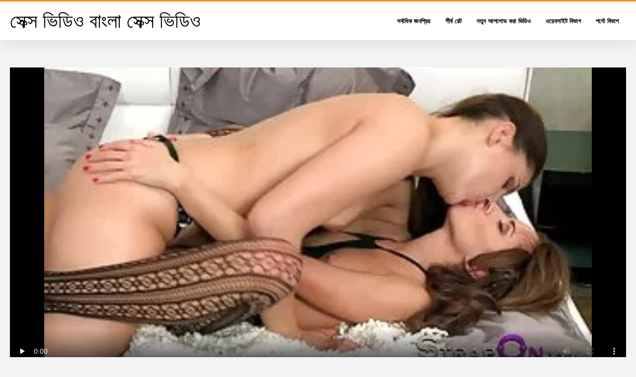

--- FILE ---
content_type: text/html; charset=UTF-8
request_url: https://bn.femmesmures.info/video/1997/%E0%A6%B8-%E0%A6%A8-%E0%A6%A6%E0%A6%B0-%E0%A6%AF-%E0%A6%86%E0%A6%9F%E0%A6%95-%E0%A6%A4-%E0%A6%B0-%E0%A6%97-%E0%A6%A7-%E0%A6%AC-%E0%A6%B2-%E0%A6%B8-%E0%A6%95-%E0%A6%B8-%E0%A6%8F%E0%A6%87%E0%A6%9A%E0%A6%A1-%E0%A6%AD-%E0%A6%A1-%E0%A6%93-%E0%A6%85%E0%A6%A7-%E0%A6%A8-%E0%A6%AE-%E0%A6%B0%E0%A6%97-%E0%A6%8F%E0%A6%AC-%E0%A6%A8-%E0%A6%B0-%E0%A6%A6-%E0%A6%AC-%E0%A6%97/
body_size: 11115
content:
<!DOCTYPE html>
<html lang="bn" class="">
<head>
<title>সৌন্দর্য আটকে তার গাধা বাংলা সেক্স এইচডি ভিডিও অধীনে মোরগ এবং নিরুদ্বেগ</title>
<meta name="description" content="সাদা কেশিক মেয়ে হাহাল এর মোরগ অধীনে তার গাধা করা বাংলা সেক্স এইচডি ভিডিও এবং অস্থির শক্তি একটি দ্রুত চার্জ পেয়েছি. সাধারণ ইমপ্রেশন তার এই মোরগ সঙ্গে নিয়মিত সেক্স সম্পর্কে চিন্তা করা.">
<meta property="og:locale" content="bn"/>
<meta property="og:type" content="website"/>
<meta property="og:title" content="সৌন্দর্য আটকে তার গাধা বাংলা সেক্স এইচডি ভিডিও অধীনে মোরগ এবং নিরুদ্বেগ"/>
<meta property="og:description" content="সাদা কেশিক মেয়ে হাহাল এর মোরগ অধীনে তার গাধা করা বাংলা সেক্স এইচডি ভিডিও এবং অস্থির শক্তি একটি দ্রুত চার্জ পেয়েছি. সাধারণ ইমপ্রেশন তার এই মোরগ সঙ্গে নিয়মিত সেক্স সম্পর্কে চিন্তা করা."/>
<meta property="og:url" content="https://bn.femmesmures.info/video/1997/স-ন-দর-য-আটক-ত-র-গ-ধ-ব-ল-স-ক-স-এইচড-ভ-ড-ও-অধ-ন-ম-রগ-এব-ন-র-দ-ব-গ/"/>
<meta property="og:site_name" content="সৌন্দর্য আটকে তার গাধা বাংলা সেক্স এইচডি ভিডিও অধীনে মোরগ এবং নিরুদ্বেগ"/>
<meta property="og:image" content="/css/logo.png"/>
<meta name="twitter:card" content="summary"/>
<meta name="twitter:description" content="সাদা কেশিক মেয়ে হাহাল এর মোরগ অধীনে তার গাধা করা বাংলা সেক্স এইচডি ভিডিও এবং অস্থির শক্তি একটি দ্রুত চার্জ পেয়েছি. সাধারণ ইমপ্রেশন তার এই মোরগ সঙ্গে নিয়মিত সেক্স সম্পর্কে চিন্তা করা."/>
<meta name="twitter:title" content="সৌন্দর্য আটকে তার গাধা বাংলা সেক্স এইচডি ভিডিও অধীনে মোরগ এবং নিরুদ্বেগ"/>
<meta name="twitter:image" content="/css/logo.png"/>
<base target="_blank">
<meta charset="utf-8">
<meta name="viewport" content="width=device-width, initial-scale=1">
<link rel="preload" href="/css/css2.css" as="font" type="font/woff2" crossorigin="anonymous">
  <link rel="stylesheet" type="text/css" href="/css/style.css?v=9" media="all">
<meta name="referrer" content="origin">

  <link rel="canonical" href="https://bn.femmesmures.info/video/1997/স-ন-দর-য-আটক-ত-র-গ-ধ-ব-ল-স-ক-স-এইচড-ভ-ড-ও-অধ-ন-ম-রগ-এব-ন-র-দ-ব-গ/">
  <meta name="theme-color" content="#fff">
  <link rel="apple-touch-icon" sizes="180x180" href="/css/apple-touch-icon.png">
<link rel="icon" type="image/png" sizes="32x32" href="/css/favicon-32x32.png">
<link rel="icon" type="image/png" sizes="16x16" href="/css/favicon-16x16.png">
<link rel="mask-icon" href="/css/safari-pinned-tab.svg" color="#5bbad5">
<link rel="shortcut icon" href="/css/favicon.ico">

<meta name="msapplication-TileColor" content="#da532c">

<meta name="format-detection" content="telephone=no">
<meta name="apple-mobile-web-app-title" content="সেক্স ভিডিও বাংলা সেক্স ভিডিও ">
<meta name="application-name" content="সেক্স ভিডিও বাংলা সেক্স ভিডিও ">

</head>
<body>

  <div class="style1">
    <div class="style2">
      <div class="style3">
        <div class="style4">
          <div class="style5">
            <a href="/" title="সেক্স ভিডিও বাংলা সেক্স ভিডিও ">
              <span style="color: #000; font-size: 40px;">সেক্স ভিডিও বাংলা সেক্স ভিডিও</span>
            </a>
          </div>
          <div class="style6">
            <div class="style7">
              <ul>
                <li><a href="/popular.html" alt="সেক্স ভিডিও উচ্চারণ সেক্স ভিডিও সবচেয়ে জনপ্রিয় ">সর্বাধিক জনপ্রিয় </a></li>
                <li><a href="/rated.html" alt="সেক্স ভিডিও উচ্চারণ সেক্স ভিডিও ছায়াছবি প্রাপ্তবয়স্কদের জন্য ">শীর্ষ রেট </a></li>
                <li><a href="/fresh.html" alt="সেক্স ভিডিও উচ্চারণ সেক্স ভিডিও শীর্ষ বিপরিতে ">নতুন আপলোড করা ভিডিও </a></li>
                <li><a href="/streams.html" alt="সেক্স ভিডিও উচ্চারণ সেক্স ভিডিও xxx বিভাগ ">ওয়েবসাইট বিভাগ </a></li>

                <li><a href="/producers.html" alt="সেক্স ভিডিও উচ্চারণ সেক্স ভিডিও অধ্যায় ">পর্নো বিভাগ </a></li>
       
              </ul>
            </div>















            <button class="style16" aria-label="সেক্স ভিডিও উচ্চারণ সেক্স ভিডিও আরো " type="button">
              <span></span>
            </button>
          </div>
        </div>
      </div>
    </div>
<div class="style15">
<div class="style18">
        <div class="style3">
            
            <div class="style58">
                <div class="style59">
                    <div class="style60">
<div class="style90" itemprop="video" itemscope="" itemtype="http://schema.org/VideoObject">
<meta itemprop="name" content="সৌন্দর্য আটকে তার গাধা বাংলা সেক্স এইচডি ভিডিও অধীনে মোরগ এবং নিরুদ্বেগ">

<meta itemprop="contentUrl" content="http://xhamster.com/movies/3898694/strapon_hot_sexy_lesbians_fucking_with_long_dildo.html?from=video_promo">
<meta itemprop="duration" content="T13M15S">
<meta itemprop="uploadDate" content="2023-01-19 20:32:24">
<meta itemprop="thumbnailUrl" content="https://bn.femmesmures.info/media/thumbs/7/v01997.webp?1674160344">          

<meta itemprop="height" content="720">
<meta itemprop="width" content="480">

<div id="fluid_video_wrapper_my-video" class="fluid_video_wrapper fluid_player_layout_default" style="width: 100%; height: 100%;">	<style>.play21 { padding-bottom: 50%; position: relative; overflow:hidden; clear: both; margin: 5px 0;}
.play21 video { position: absolute; top: 0; left: 0; width: 100%; height: 100%; background-color: #000; }</style>
<div class="play21">
<video preload="none" controls poster="https://bn.femmesmures.info/media/thumbs/7/v01997.webp?1674160344"><source src="https://vs9.videosrc.net/s/3/3c/3c3f9c538cacb6313de9968a11550c0d.mp4?md5=dJ1JGa2DQ_hcwJJDEV9I3w&expires=1769036272" type="video/mp4"/></video>
						</div></div>      


                    </div></div>
               
                    <div class="style62">
                        <div class="style63">
                            <h1 class="style64">সৌন্দর্য আটকে তার গাধা বাংলা সেক্স এইচডি ভিডিও অধীনে মোরগ এবং নিরুদ্বেগ</h1>
                            <div class="style65">
                                <div class="style66">
                                    <span>সময়কাল: </span> 11:37
                                </div>
                            </div>
                        </div>
      
                    </div>
                    <div class="style72">
সাদা কেশিক মেয়ে হাহাল এর মোরগ অধীনে তার গাধা করা বাংলা সেক্স এইচডি ভিডিও এবং অস্থির শক্তি একটি দ্রুত চার্জ পেয়েছি. সাধারণ ইমপ্রেশন তার এই মোরগ সঙ্গে নিয়মিত সেক্স সম্পর্কে চিন্তা করা.
                    </div>












                    <div class="style73">
                        <span style="color: #000;">ট্যাগ: </span>
                        <a href="/category/anal+porn/" style="color: #000;" title="">পায়ুসংক্রান্ত অশ্লীল রচনা</a> <a href="/category/big+cocks/" style="color: #000;" title="">বড় দুধ</a> 
<a style="color: #000;" href="/tag/143/" title="">বাংলা সেক্স এইচডি ভিডিও</a> 
                    </div>
                </div>

            </div>
        </div>
    </div>
    
    <div class="style18">
        <div class="style3">
            <div class="style19">
                <h2 class="style20">আপনার জন্য প্রস্তাবিত: </h2>
            </div>
            <div class="style23 thumb-bl">
<div class="style24 thumb-bl" >
    <div itemscope itemtype="https://schema.org/ImageObject" class="style25">
                                <a href="/video/603/%E0%A6%AE-%E0%A6%87-%E0%A6%8F%E0%A6%B0-%E0%A6%AE-%E0%A6%AF-%E0%A6%A6-%E0%A6%B0-%E0%A6%B9%E0%A6%B8-%E0%A6%A4%E0%A6%AE-%E0%A6%A5-%E0%A6%A8-%E0%A6%B8-%E0%A6%95-%E0%A6%B8-%E0%A6%AC-%E0%A6%B2-%E0%A6%AD-%E0%A6%A1-%E0%A6%93/" title="মাই এর, মেয়েদের হস্তমৈথুন সেক্স বাংলা ভিডিও" class="style47" data-id="133771" data-cid="0" data-type="1">
          <div class="style82">
                                    <img decoding="async" alt="মাই এর, মেয়েদের হস্তমৈথুন সেক্স বাংলা ভিডিও" src="https://bn.femmesmures.info/media/thumbs/3/v00603.webp?1674286383">
                                    <div class="style48">13:19</div>
          </div>
                                <div itemprop="name" class="style49">মাই এর, মেয়েদের হস্তমৈথুন সেক্স বাংলা ভিডিও</div></a>
      
<meta itemprop="description" content="মাই এর, মেয়েদের হস্তমৈথুন সেক্স বাংলা ভিডিও" />
<meta itemprop="thumbnailurl" content="https://bn.femmesmures.info/media/thumbs/3/v00603.webp?1674286383">          
 
    </div>
 </div>							
<div class="style24 thumb-bl" >
    <div itemscope itemtype="https://schema.org/ImageObject" class="style25">
                                <a href="https://bn.femmesmures.info/link.php" title="পীনস্তনী বিস্তার বাংলা sex ভিডিও পা জন্য অনুপ্রবেশ" class="style47" data-id="133771" data-cid="0" data-type="1">
          <div class="style82">
                                    <img decoding="async" alt="পীনস্তনী বিস্তার বাংলা sex ভিডিও পা জন্য অনুপ্রবেশ" src="https://bn.femmesmures.info/media/thumbs/5/v02205.webp?1674066739">
                                    <div class="style48">06:03</div>
          </div>
                                <div itemprop="name" class="style49">পীনস্তনী বিস্তার বাংলা sex ভিডিও পা জন্য অনুপ্রবেশ</div></a>
      
<meta itemprop="description" content="পীনস্তনী বিস্তার বাংলা sex ভিডিও পা জন্য অনুপ্রবেশ" />
<meta itemprop="thumbnailurl" content="https://bn.femmesmures.info/media/thumbs/5/v02205.webp?1674066739">          
 
    </div>
 </div>							
<div class="style24 thumb-bl" >
    <div itemscope itemtype="https://schema.org/ImageObject" class="style25">
                                <a href="https://bn.femmesmures.info/link.php" title="মেয়ে সমকামী, মেয়ে সমকামী ওপেন সেক্স ভিডিও বাংলা" class="style47" data-id="133771" data-cid="0" data-type="1">
          <div class="style82">
                                    <img decoding="async" alt="মেয়ে সমকামী, মেয়ে সমকামী ওপেন সেক্স ভিডিও বাংলা" src="https://bn.femmesmures.info/media/thumbs/2/v03002.webp?1674647330">
                                    <div class="style48">06:53</div>
          </div>
                                <div itemprop="name" class="style49">মেয়ে সমকামী, মেয়ে সমকামী ওপেন সেক্স ভিডিও বাংলা</div></a>
      
<meta itemprop="description" content="মেয়ে সমকামী, মেয়ে সমকামী ওপেন সেক্স ভিডিও বাংলা" />
<meta itemprop="thumbnailurl" content="https://bn.femmesmures.info/media/thumbs/2/v03002.webp?1674647330">          
 
    </div>
 </div>							
<div class="style24 thumb-bl" >
    <div itemscope itemtype="https://schema.org/ImageObject" class="style25">
                                <a href="/video/1478/%E0%A6%96-%E0%A6%AC-%E0%A6%B6-%E0%A6%99-%E0%A6%97-%E0%A6%95-%E0%A6%B0-%E0%A6%B0-%E0%A6%9C%E0%A6%95-%E0%A6%AE-%E0%A6%B0-%E0%A6%8F%E0%A6%95%E0%A6%9F-%E0%A6%A6-%E0%A6%B0-%E0%A6%98-%E0%A6%85%E0%A6%AA-%E0%A6%B6-%E0%A6%A6-%E0%A6%B0-%E0%A6%AC-%E0%A6%B2-%E0%A6%B8-%E0%A6%95-%E0%A6%B8-%E0%A6%AD-%E0%A6%A1-%E0%A6%93-%E0%A6%93%E0%A6%AA-%E0%A6%A8-%E0%A6%89%E0%A6%AA%E0%A6%B0-%E0%A6%B2-%E0%A6%AB/" title="খুব শৃঙ্গাকার রাজকুমারী একটি দীর্ঘ অপেশাদার বাংলা সেক্স ভিডিও ওপেন উপর লাফ" class="style47" data-id="133771" data-cid="0" data-type="1">
          <div class="style82">
                                    <img decoding="async" alt="খুব শৃঙ্গাকার রাজকুমারী একটি দীর্ঘ অপেশাদার বাংলা সেক্স ভিডিও ওপেন উপর লাফ" src="https://bn.femmesmures.info/media/thumbs/8/v01478.webp?1678409188">
                                    <div class="style48">12:32</div>
          </div>
                                <div itemprop="name" class="style49">খুব শৃঙ্গাকার রাজকুমারী একটি দীর্ঘ অপেশাদার বাংলা সেক্স ভিডিও ওপেন উপর লাফ</div></a>
      
<meta itemprop="description" content="খুব শৃঙ্গাকার রাজকুমারী একটি দীর্ঘ অপেশাদার বাংলা সেক্স ভিডিও ওপেন উপর লাফ" />
<meta itemprop="thumbnailurl" content="https://bn.femmesmures.info/media/thumbs/8/v01478.webp?1678409188">          
 
    </div>
 </div>							
<div class="style24 thumb-bl" >
    <div itemscope itemtype="https://schema.org/ImageObject" class="style25">
                                <a href="https://bn.femmesmures.info/link.php" title="মাই বাংলা সেক্স ভিডিও এর, মেয়েদের হস্তমৈথুন" class="style47" data-id="133771" data-cid="0" data-type="1">
          <div class="style82">
                                    <img decoding="async" alt="মাই বাংলা সেক্স ভিডিও এর, মেয়েদের হস্তমৈথুন" src="https://bn.femmesmures.info/media/thumbs/9/v02149.webp?1674727303">
                                    <div class="style48">13:57</div>
          </div>
                                <div itemprop="name" class="style49">মাই বাংলা সেক্স ভিডিও এর, মেয়েদের হস্তমৈথুন</div></a>
      
<meta itemprop="description" content="মাই বাংলা সেক্স ভিডিও এর, মেয়েদের হস্তমৈথুন" />
<meta itemprop="thumbnailurl" content="https://bn.femmesmures.info/media/thumbs/9/v02149.webp?1674727303">          
 
    </div>
 </div>							
<div class="style24 thumb-bl" >
    <div itemscope itemtype="https://schema.org/ImageObject" class="style25">
                                <a href="https://bn.femmesmures.info/link.php" title="বড়ো মাই, বাঙালি সেক্সি ভিডিও শ্যামাঙ্গিণী, ব্লজব" class="style47" data-id="133771" data-cid="0" data-type="1">
          <div class="style82">
                                    <img decoding="async" alt="বড়ো মাই, বাঙালি সেক্সি ভিডিও শ্যামাঙ্গিণী, ব্লজব" src="https://bn.femmesmures.info/media/thumbs/8/v00708.webp?1674118899">
                                    <div class="style48">06:15</div>
          </div>
                                <div itemprop="name" class="style49">বড়ো মাই, বাঙালি সেক্সি ভিডিও শ্যামাঙ্গিণী, ব্লজব</div></a>
      
<meta itemprop="description" content="বড়ো মাই, বাঙালি সেক্সি ভিডিও শ্যামাঙ্গিণী, ব্লজব" />
<meta itemprop="thumbnailurl" content="https://bn.femmesmures.info/media/thumbs/8/v00708.webp?1674118899">          
 
    </div>
 </div>							
<div class="style24 thumb-bl" >
    <div itemscope itemtype="https://schema.org/ImageObject" class="style25">
                                <a href="/video/2155/%E0%A6%A4-%E0%A6%A8-%E0%A6%AA-%E0%A6%B0%E0%A6%B2-%E0%A6%AD%E0%A6%A8-%E0%A6%AA-%E0%A6%B0%E0%A6%A4-%E0%A6%B9%E0%A6%A4-%E0%A6%95%E0%A6%B0%E0%A6%A4-%E0%A6%9B-%E0%A6%9F-%E0%A6%9B-%E0%A6%B2-%E0%A6%B0-%E0%A6%B8-%E0%A6%95-%E0%A6%B8-%E0%A6%AD-%E0%A6%A1-%E0%A6%93-%E0%A6%AA-%E0%A6%B0-%E0%A6%A8-%E0%A6%8F%E0%A6%AC-%E0%A6%97-%E0%A6%A7-%E0%A6%AE%E0%A6%A7-%E0%A6%AF-%E0%A6%B9-%E0%A6%B0-%E0%A6%A1%E0%A6%95-%E0%A6%B0/" title="তিনি প্রলোভন প্রতিহত করতে ছোট ছেলের সেক্স ভিডিও পারে না এবং গাধা মধ্যে হার্ডকোর" class="style47" data-id="133771" data-cid="0" data-type="1">
          <div class="style82">
                                    <img decoding="async" alt="তিনি প্রলোভন প্রতিহত করতে ছোট ছেলের সেক্স ভিডিও পারে না এবং গাধা মধ্যে হার্ডকোর" src="https://bn.femmesmures.info/media/thumbs/5/v02155.webp?1674570687">
                                    <div class="style48">02:47</div>
          </div>
                                <div itemprop="name" class="style49">তিনি প্রলোভন প্রতিহত করতে ছোট ছেলের সেক্স ভিডিও পারে না এবং গাধা মধ্যে হার্ডকোর</div></a>
      
<meta itemprop="description" content="তিনি প্রলোভন প্রতিহত করতে ছোট ছেলের সেক্স ভিডিও পারে না এবং গাধা মধ্যে হার্ডকোর" />
<meta itemprop="thumbnailurl" content="https://bn.femmesmures.info/media/thumbs/5/v02155.webp?1674570687">          
 
    </div>
 </div>							
<div class="style24 thumb-bl" >
    <div itemscope itemtype="https://schema.org/ImageObject" class="style25">
                                <a href="https://bn.femmesmures.info/link.php" title="পুরুষ সমকামী, পায়ু, পোঁদ সেক্সি বিএফ বাংলা" class="style47" data-id="133771" data-cid="0" data-type="1">
          <div class="style82">
                                    <img decoding="async" alt="পুরুষ সমকামী, পায়ু, পোঁদ সেক্সি বিএফ বাংলা" src="https://bn.femmesmures.info/media/thumbs/9/v00129.webp?1674523884">
                                    <div class="style48">03:17</div>
          </div>
                                <div itemprop="name" class="style49">পুরুষ সমকামী, পায়ু, পোঁদ সেক্সি বিএফ বাংলা</div></a>
      
<meta itemprop="description" content="পুরুষ সমকামী, পায়ু, পোঁদ সেক্সি বিএফ বাংলা" />
<meta itemprop="thumbnailurl" content="https://bn.femmesmures.info/media/thumbs/9/v00129.webp?1674523884">          
 
    </div>
 </div>							
<div class="style24 thumb-bl" >
    <div itemscope itemtype="https://schema.org/ImageObject" class="style25">
                                <a href="/video/654/%E0%A6%AE-%E0%A6%87-%E0%A6%8F%E0%A6%B0-%E0%A6%AC-%E0%A6%99-%E0%A6%B2-%E0%A6%B8-%E0%A6%95-%E0%A6%B8-%E0%A6%AD-%E0%A6%A1-%E0%A6%93-%E0%A6%AE-%E0%A6%AF-%E0%A6%A6-%E0%A6%B0-%E0%A6%B9%E0%A6%B8-%E0%A6%A4%E0%A6%AE-%E0%A6%A5-%E0%A6%A8/" title="মাই এর, বাঙালি সেক্সি ভিডিও মেয়েদের হস্তমৈথুন" class="style47" data-id="133771" data-cid="0" data-type="1">
          <div class="style82">
                                    <img decoding="async" alt="মাই এর, বাঙালি সেক্সি ভিডিও মেয়েদের হস্তমৈথুন" src="https://bn.femmesmures.info/media/thumbs/4/v00654.webp?1676252763">
                                    <div class="style48">14:37</div>
          </div>
                                <div itemprop="name" class="style49">মাই এর, বাঙালি সেক্সি ভিডিও মেয়েদের হস্তমৈথুন</div></a>
      
<meta itemprop="description" content="মাই এর, বাঙালি সেক্সি ভিডিও মেয়েদের হস্তমৈথুন" />
<meta itemprop="thumbnailurl" content="https://bn.femmesmures.info/media/thumbs/4/v00654.webp?1676252763">          
 
    </div>
 </div>							
<div class="style24 thumb-bl" >
    <div itemscope itemtype="https://schema.org/ImageObject" class="style25">
                                <a href="/video/1837/%E0%A6%B8-%E0%A6%95-%E0%A6%A8-%E0%A6%8F%E0%A6%B8%E0%A6%87-%E0%A6%B8-%E0%A6%95-%E0%A6%B8-%E0%A6%B8-%E0%A6%95-%E0%A6%B8-%E0%A6%AD-%E0%A6%A1-%E0%A6%93-%E0%A6%B8-%E0%A6%95-%E0%A6%B8-%E0%A6%B8-%E0%A6%95-%E0%A6%B8/" title="স্কিন এসই সেক্স সেক্স ভিডিও সেক্স সেক্স" class="style47" data-id="133771" data-cid="0" data-type="1">
          <div class="style82">
                                    <img decoding="async" alt="স্কিন এসই সেক্স সেক্স ভিডিও সেক্স সেক্স" src="https://bn.femmesmures.info/media/thumbs/7/v01837.webp?1678325649">
                                    <div class="style48">02:08</div>
          </div>
                                <div itemprop="name" class="style49">স্কিন এসই সেক্স সেক্স ভিডিও সেক্স সেক্স</div></a>
      
<meta itemprop="description" content="স্কিন এসই সেক্স সেক্স ভিডিও সেক্স সেক্স" />
<meta itemprop="thumbnailurl" content="https://bn.femmesmures.info/media/thumbs/7/v01837.webp?1678325649">          
 
    </div>
 </div>							
<div class="style24 thumb-bl" >
    <div itemscope itemtype="https://schema.org/ImageObject" class="style25">
                                <a href="https://bn.femmesmures.info/link.php" title="নিটোল বাংলা বেবি সেক্স ভিডিও দুষ্টু হার্ডকোর আপ গাধা নিজেকে এবং তার বিনোদনের" class="style47" data-id="133771" data-cid="0" data-type="1">
          <div class="style82">
                                    <img decoding="async" alt="নিটোল বাংলা বেবি সেক্স ভিডিও দুষ্টু হার্ডকোর আপ গাধা নিজেকে এবং তার বিনোদনের" src="https://bn.femmesmures.info/media/thumbs/8/v01158.webp?1678233829">
                                    <div class="style48">02:04</div>
          </div>
                                <div itemprop="name" class="style49">নিটোল বাংলা বেবি সেক্স ভিডিও দুষ্টু হার্ডকোর আপ গাধা নিজেকে এবং তার বিনোদনের</div></a>
      
<meta itemprop="description" content="নিটোল বাংলা বেবি সেক্স ভিডিও দুষ্টু হার্ডকোর আপ গাধা নিজেকে এবং তার বিনোদনের" />
<meta itemprop="thumbnailurl" content="https://bn.femmesmures.info/media/thumbs/8/v01158.webp?1678233829">          
 
    </div>
 </div>							
<div class="style24 thumb-bl" >
    <div itemscope itemtype="https://schema.org/ImageObject" class="style25">
                                <a href="/video/522/%E0%A6%96-%E0%A6%B2%E0%A6%A8-%E0%A6%AE-%E0%A6%AF-%E0%A6%A6-%E0%A6%B0-%E0%A6%AD-%E0%A6%87-%E0%A6%AC-%E0%A6%A8-%E0%A6%B0-%E0%A6%B8-%E0%A6%95-%E0%A6%B8-%E0%A6%AD-%E0%A6%A1-%E0%A6%93-%E0%A6%B9%E0%A6%B8-%E0%A6%A4%E0%A6%AE-%E0%A6%A5-%E0%A6%A8/" title="খেলনা, মেয়েদের ভাই বোনের সেক্স ভিডিও হস্তমৈথুন" class="style47" data-id="133771" data-cid="0" data-type="1">
          <div class="style82">
                                    <img decoding="async" alt="খেলনা, মেয়েদের ভাই বোনের সেক্স ভিডিও হস্তমৈথুন" src="https://bn.femmesmures.info/media/thumbs/2/v00522.webp?1674280081">
                                    <div class="style48">02:38</div>
          </div>
                                <div itemprop="name" class="style49">খেলনা, মেয়েদের ভাই বোনের সেক্স ভিডিও হস্তমৈথুন</div></a>
      
<meta itemprop="description" content="খেলনা, মেয়েদের ভাই বোনের সেক্স ভিডিও হস্তমৈথুন" />
<meta itemprop="thumbnailurl" content="https://bn.femmesmures.info/media/thumbs/2/v00522.webp?1674280081">          
 
    </div>
 </div>							
<div class="style24 thumb-bl" >
    <div itemscope itemtype="https://schema.org/ImageObject" class="style25">
                                <a href="https://bn.femmesmures.info/link.php" title="মাই ভিডিও সেক্স ডাউনলোড এর, মেয়েদের হস্তমৈথুন" class="style47" data-id="133771" data-cid="0" data-type="1">
          <div class="style82">
                                    <img decoding="async" alt="মাই ভিডিও সেক্স ডাউনলোড এর, মেয়েদের হস্তমৈথুন" src="https://bn.femmesmures.info/media/thumbs/9/v00979.webp?1677983560">
                                    <div class="style48">05:53</div>
          </div>
                                <div itemprop="name" class="style49">মাই ভিডিও সেক্স ডাউনলোড এর, মেয়েদের হস্তমৈথুন</div></a>
      
<meta itemprop="description" content="মাই ভিডিও সেক্স ডাউনলোড এর, মেয়েদের হস্তমৈথুন" />
<meta itemprop="thumbnailurl" content="https://bn.femmesmures.info/media/thumbs/9/v00979.webp?1677983560">          
 
    </div>
 </div>							
<div class="style24 thumb-bl" >
    <div itemscope itemtype="https://schema.org/ImageObject" class="style25">
                                <a href="https://bn.femmesmures.info/link.php" title="মেয়ে বেঙ্গলি সেক্স ভিডিও লোকাল সমকামী, মেয়ে সমকামী" class="style47" data-id="133771" data-cid="0" data-type="1">
          <div class="style82">
                                    <img decoding="async" alt="মেয়ে বেঙ্গলি সেক্স ভিডিও লোকাল সমকামী, মেয়ে সমকামী" src="https://bn.femmesmures.info/media/thumbs/6/v00106.webp?1674586100">
                                    <div class="style48">05:02</div>
          </div>
                                <div itemprop="name" class="style49">মেয়ে বেঙ্গলি সেক্স ভিডিও লোকাল সমকামী, মেয়ে সমকামী</div></a>
      
<meta itemprop="description" content="মেয়ে বেঙ্গলি সেক্স ভিডিও লোকাল সমকামী, মেয়ে সমকামী" />
<meta itemprop="thumbnailurl" content="https://bn.femmesmures.info/media/thumbs/6/v00106.webp?1674586100">          
 
    </div>
 </div>							
<div class="style24 thumb-bl" >
    <div itemscope itemtype="https://schema.org/ImageObject" class="style25">
                                <a href="/video/103/%E0%A6%AA-%E0%A6%B0-%E0%A6%B7-%E0%A6%B8%E0%A6%AE%E0%A6%95-%E0%A6%AE-%E0%A6%B8-%E0%A6%95-%E0%A6%B8-%E0%A6%AD-%E0%A6%A1-%E0%A6%93-%E0%A6%AC-%E0%A6%99-%E0%A6%B2-%E0%A6%AA-%E0%A6%AF-%E0%A6%AA-%E0%A6%A6/" title="পুরুষ সমকামী, সেক্স ভিডিও বাঙালি পায়ু, পোঁদ" class="style47" data-id="133771" data-cid="0" data-type="1">
          <div class="style82">
                                    <img decoding="async" alt="পুরুষ সমকামী, সেক্স ভিডিও বাঙালি পায়ু, পোঁদ" src="https://bn.femmesmures.info/media/thumbs/3/v00103.webp?1674611217">
                                    <div class="style48">11:55</div>
          </div>
                                <div itemprop="name" class="style49">পুরুষ সমকামী, সেক্স ভিডিও বাঙালি পায়ু, পোঁদ</div></a>
      
<meta itemprop="description" content="পুরুষ সমকামী, সেক্স ভিডিও বাঙালি পায়ু, পোঁদ" />
<meta itemprop="thumbnailurl" content="https://bn.femmesmures.info/media/thumbs/3/v00103.webp?1674611217">          
 
    </div>
 </div>							
<div class="style24 thumb-bl" >
    <div itemscope itemtype="https://schema.org/ImageObject" class="style25">
                                <a href="/video/1441/%E0%A6%8F%E0%A6%95%E0%A6%9F-%E0%A6%AC-%E0%A6%B2-%E0%A6%B8-%E0%A6%95-%E0%A6%B8-%E0%A6%AD-%E0%A6%A1-%E0%A6%93-%E0%A6%AC-%E0%A6%B2-%E0%A6%B8-%E0%A6%95-%E0%A6%B8-%E0%A6%AD-%E0%A6%A1-%E0%A6%93-%E0%A6%AD-%E0%A6%B2-%E0%A6%AC-%E0%A6%B2%E0%A6%9C%E0%A6%AC-%E0%A6%AA%E0%A6%B0-%E0%A6%B8-%E0%A6%95-%E0%A6%B8-%E0%A6%96-%E0%A6%AC-%E0%A6%AC-%E0%A6%B6-%E0%A6%98%E0%A6%9F-%E0%A6%A8-/" title="একটি বাংলা সেক্সি ভিডিও বাংলা সেক্সি ভিডিও ভাল ব্লজব পরে সেক্স খুব বেশি ঘটে না" class="style47" data-id="133771" data-cid="0" data-type="1">
          <div class="style82">
                                    <img decoding="async" alt="একটি বাংলা সেক্সি ভিডিও বাংলা সেক্সি ভিডিও ভাল ব্লজব পরে সেক্স খুব বেশি ঘটে না" src="https://bn.femmesmures.info/media/thumbs/1/v01441.webp?1678925014">
                                    <div class="style48">06:08</div>
          </div>
                                <div itemprop="name" class="style49">একটি বাংলা সেক্সি ভিডিও বাংলা সেক্সি ভিডিও ভাল ব্লজব পরে সেক্স খুব বেশি ঘটে না</div></a>
      
<meta itemprop="description" content="একটি বাংলা সেক্সি ভিডিও বাংলা সেক্সি ভিডিও ভাল ব্লজব পরে সেক্স খুব বেশি ঘটে না" />
<meta itemprop="thumbnailurl" content="https://bn.femmesmures.info/media/thumbs/1/v01441.webp?1678925014">          
 
    </div>
 </div>							
<div class="style24 thumb-bl" >
    <div itemscope itemtype="https://schema.org/ImageObject" class="style25">
                                <a href="https://bn.femmesmures.info/link.php" title="স্নানের পরে, মোরগ ট্রিপল এক্স ভিডিও সেক্স কোমল ভগ মধ্যে টাইট প্রবেশ করে" class="style47" data-id="133771" data-cid="0" data-type="1">
          <div class="style82">
                                    <img decoding="async" alt="স্নানের পরে, মোরগ ট্রিপল এক্স ভিডিও সেক্স কোমল ভগ মধ্যে টাইট প্রবেশ করে" src="https://bn.femmesmures.info/media/thumbs/8/v01188.webp?1674471727">
                                    <div class="style48">06:00</div>
          </div>
                                <div itemprop="name" class="style49">স্নানের পরে, মোরগ ট্রিপল এক্স ভিডিও সেক্স কোমল ভগ মধ্যে টাইট প্রবেশ করে</div></a>
      
<meta itemprop="description" content="স্নানের পরে, মোরগ ট্রিপল এক্স ভিডিও সেক্স কোমল ভগ মধ্যে টাইট প্রবেশ করে" />
<meta itemprop="thumbnailurl" content="https://bn.femmesmures.info/media/thumbs/8/v01188.webp?1674471727">          
 
    </div>
 </div>							
<div class="style24 thumb-bl" >
    <div itemscope itemtype="https://schema.org/ImageObject" class="style25">
                                <a href="https://bn.femmesmures.info/link.php" title="স্বর্ণকেশী কুক্কুট যৌন জন্য জক পায়ুসংক্রান্ত বাংলাদেশি সেক্স video প্রদান" class="style47" data-id="133771" data-cid="0" data-type="1">
          <div class="style82">
                                    <img decoding="async" alt="স্বর্ণকেশী কুক্কুট যৌন জন্য জক পায়ুসংক্রান্ত বাংলাদেশি সেক্স video প্রদান" src="https://bn.femmesmures.info/media/thumbs/3/v02013.webp?1674555437">
                                    <div class="style48">05:31</div>
          </div>
                                <div itemprop="name" class="style49">স্বর্ণকেশী কুক্কুট যৌন জন্য জক পায়ুসংক্রান্ত বাংলাদেশি সেক্স video প্রদান</div></a>
      
<meta itemprop="description" content="স্বর্ণকেশী কুক্কুট যৌন জন্য জক পায়ুসংক্রান্ত বাংলাদেশি সেক্স video প্রদান" />
<meta itemprop="thumbnailurl" content="https://bn.femmesmures.info/media/thumbs/3/v02013.webp?1674555437">          
 
    </div>
 </div>							
<div class="style24 thumb-bl" >
    <div itemscope itemtype="https://schema.org/ImageObject" class="style25">
                                <a href="/video/2012/%E0%A6%B8-%E0%A6%AC%E0%A6%B0-%E0%A6%A3%E0%A6%95-%E0%A6%B6-%E0%A6%A6%E0%A6%95-%E0%A6%B7-%E0%A6%AD%E0%A6%A6-%E0%A6%B0%E0%A6%AE%E0%A6%B9-%E0%A6%B2-%E0%A6%B8%E0%A6%A8-%E0%A6%A4-%E0%A6%B7-%E0%A6%9F-%E0%A6%AE-%E0%A6%A8-%E0%A6%B7-%E0%A6%B8%E0%A6%99-%E0%A6%97-%E0%A6%AC-%E0%A6%B2-%E0%A6%AC-%E0%A6%B2-%E0%A6%B8-%E0%A6%95-%E0%A6%B8-%E0%A6%AD-%E0%A6%A1-%E0%A6%93-%E0%A6%97-%E0%A6%A7-/" title="স্বর্ণকেশী দক্ষ ভদ্রমহিলা সন্তুষ্ট মানুষ সঙ্গে বাংলা বাংলা সেক্স ভিডিও গাধা" class="style47" data-id="133771" data-cid="0" data-type="1">
          <div class="style82">
                                    <img decoding="async" alt="স্বর্ণকেশী দক্ষ ভদ্রমহিলা সন্তুষ্ট মানুষ সঙ্গে বাংলা বাংলা সেক্স ভিডিও গাধা" src="https://bn.femmesmures.info/media/thumbs/2/v02012.webp?1674453714">
                                    <div class="style48">03:08</div>
          </div>
                                <div itemprop="name" class="style49">স্বর্ণকেশী দক্ষ ভদ্রমহিলা সন্তুষ্ট মানুষ সঙ্গে বাংলা বাংলা সেক্স ভিডিও গাধা</div></a>
      
<meta itemprop="description" content="স্বর্ণকেশী দক্ষ ভদ্রমহিলা সন্তুষ্ট মানুষ সঙ্গে বাংলা বাংলা সেক্স ভিডিও গাধা" />
<meta itemprop="thumbnailurl" content="https://bn.femmesmures.info/media/thumbs/2/v02012.webp?1674453714">          
 
    </div>
 </div>							
<div class="style24 thumb-bl" >
    <div itemscope itemtype="https://schema.org/ImageObject" class="style25">
                                <a href="/video/2323/%E0%A6%AC-%E0%A6%9B-%E0%A6%A8-%E0%A6%89%E0%A6%AA%E0%A6%B0-%E0%A6%96-%E0%A6%B2%E0%A6%A8-%E0%A6%B8%E0%A6%99-%E0%A6%97-%E0%A6%96-%E0%A6%B0-%E0%A6%AA-%E0%A6%B8-%E0%A6%95-%E0%A6%B8-%E0%A6%AD-%E0%A6%A1-%E0%A6%93-%E0%A6%AA-%E0%A6%A4%E0%A6%B2-%E0%A6%B0-%E0%A6%9C%E0%A6%95-%E0%A6%AE-%E0%A6%B0-%E0%A6%AE-%E0%A6%AF-%E0%A6%B8-%E0%A6%9C/" title="বিছানা উপর খেলনা সঙ্গে খারাপ সেক্স ভিডিও পাতলা রাজকুমারী ম্যাসেজ" class="style47" data-id="133771" data-cid="0" data-type="1">
          <div class="style82">
                                    <img decoding="async" alt="বিছানা উপর খেলনা সঙ্গে খারাপ সেক্স ভিডিও পাতলা রাজকুমারী ম্যাসেজ" src="https://bn.femmesmures.info/media/thumbs/3/v02323.webp?1674559054">
                                    <div class="style48">00:59</div>
          </div>
                                <div itemprop="name" class="style49">বিছানা উপর খেলনা সঙ্গে খারাপ সেক্স ভিডিও পাতলা রাজকুমারী ম্যাসেজ</div></a>
      
<meta itemprop="description" content="বিছানা উপর খেলনা সঙ্গে খারাপ সেক্স ভিডিও পাতলা রাজকুমারী ম্যাসেজ" />
<meta itemprop="thumbnailurl" content="https://bn.femmesmures.info/media/thumbs/3/v02323.webp?1674559054">          
 
    </div>
 </div>							
<div class="style24 thumb-bl" >
    <div itemscope itemtype="https://schema.org/ImageObject" class="style25">
                                <a href="/video/2142/%E0%A6%95-%E0%A6%B7-%E0%A6%A7-%E0%A6%B0-%E0%A6%A4-%E0%A6%97-%E0%A6%B9-%E0%A6%A8-%E0%A6%B9-%E0%A6%B0-%E0%A6%A1%E0%A6%95-%E0%A6%B0-%E0%A6%B8%E0%A6%99-%E0%A6%97-%E0%A6%A4-%E0%A6%B0-%E0%A6%97-%E0%A6%A7-%E0%A6%89%E0%A6%AA%E0%A6%B0-%E0%A6%8F%E0%A6%95%E0%A6%9F-%E0%A6%AC-%E0%A6%B2-%E0%A6%A6-%E0%A6%B6-%E0%A6%9A-%E0%A6%A6-%E0%A6%9A-%E0%A6%A6-%E0%A6%B0-%E0%A6%AD-%E0%A6%A1-%E0%A6%93-%E0%A6%AE-%E0%A6%A8-%E0%A6%B7-%E0%A6%AE-%E0%A6%B8-%E0%A6%9A-%E0%A6%B7/" title="ক্ষুধার্ত গৃহিনী হার্ডকোর সঙ্গে তার গাধা উপর একটি বাংলাদেশী চোদাচুদির ভিডিও মানুষ মাংস চাষ" class="style47" data-id="133771" data-cid="0" data-type="1">
          <div class="style82">
                                    <img decoding="async" alt="ক্ষুধার্ত গৃহিনী হার্ডকোর সঙ্গে তার গাধা উপর একটি বাংলাদেশী চোদাচুদির ভিডিও মানুষ মাংস চাষ" src="https://bn.femmesmures.info/media/thumbs/2/v02142.webp?1674343116">
                                    <div class="style48">05:12</div>
          </div>
                                <div itemprop="name" class="style49">ক্ষুধার্ত গৃহিনী হার্ডকোর সঙ্গে তার গাধা উপর একটি বাংলাদেশী চোদাচুদির ভিডিও মানুষ মাংস চাষ</div></a>
      
<meta itemprop="description" content="ক্ষুধার্ত গৃহিনী হার্ডকোর সঙ্গে তার গাধা উপর একটি বাংলাদেশী চোদাচুদির ভিডিও মানুষ মাংস চাষ" />
<meta itemprop="thumbnailurl" content="https://bn.femmesmures.info/media/thumbs/2/v02142.webp?1674343116">          
 
    </div>
 </div>							
<div class="style24 thumb-bl" >
    <div itemscope itemtype="https://schema.org/ImageObject" class="style25">
                                <a href="/video/1434/%E0%A6%B8-%E0%A6%95-%E0%A6%B0-%E0%A6%9F-%E0%A6%B0-%E0%A6%AA-%E0%A6%AF-%E0%A6%A8-%E0%A6%9F-%E0%A6%AE-%E0%A6%9B-%E0%A6%AB-%E0%A6%B2-%E0%A6%9B-%E0%A6%8F%E0%A6%AC-%E0%A6%AC%E0%A6%B8%E0%A6%95-%E0%A6%8F%E0%A6%95%E0%A6%9F-%E0%A6%A6-%E0%A6%A8-%E0%A6%AC%E0%A6%A8-%E0%A6%A7-%E0%A6%95%E0%A6%B0-%E0%A6%A6-%E0%A6%AF-%E0%A6%9B-%E0%A6%AC-%E0%A6%B2-%E0%A6%A6-%E0%A6%B6-%E0%A6%B0-sex/" title="সেক্রেটারি প্যান্টি মুছে ফেলেছে এবং বসকে একটি দিন বন্ধ করে দিয়েছে বাংলা দেশের sex" class="style47" data-id="133771" data-cid="0" data-type="1">
          <div class="style82">
                                    <img decoding="async" alt="সেক্রেটারি প্যান্টি মুছে ফেলেছে এবং বসকে একটি দিন বন্ধ করে দিয়েছে বাংলা দেশের sex" src="https://bn.femmesmures.info/media/thumbs/4/v01434.webp?1674788509">
                                    <div class="style48">05:51</div>
          </div>
                                <div itemprop="name" class="style49">সেক্রেটারি প্যান্টি মুছে ফেলেছে এবং বসকে একটি দিন বন্ধ করে দিয়েছে বাংলা দেশের sex</div></a>
      
<meta itemprop="description" content="সেক্রেটারি প্যান্টি মুছে ফেলেছে এবং বসকে একটি দিন বন্ধ করে দিয়েছে বাংলা দেশের sex" />
<meta itemprop="thumbnailurl" content="https://bn.femmesmures.info/media/thumbs/4/v01434.webp?1674788509">          
 
    </div>
 </div>							
<div class="style24 thumb-bl" >
    <div itemscope itemtype="https://schema.org/ImageObject" class="style25">
                                <a href="/video/2776/%E0%A6%8F%E0%A6%B8-%E0%A6%AB-%E0%A6%AB-%E0%A6%87%E0%A6%9F-%E0%A6%AB-%E0%A6%AB-%E0%A6%B8%E0%A6%AC-%E0%A6%97%E0%A6%B0-%E0%A6%A4-%E0%A6%AE%E0%A6%A7-%E0%A6%AF-%E0%A6%9C-%E0%A6%B9-%E0%A6%B0-%E0%A6%97-%E0%A6%B0-%E0%A6%AE-%E0%A6%AC-%E0%A6%B2-%E0%A6%B8-%E0%A6%95-%E0%A6%B8-%E0%A6%AD-%E0%A6%A1-%E0%A6%93-%E0%A6%95-%E0%A6%B2-%E0%A6%B8%E0%A6%99-%E0%A6%97-%E0%A6%B0-%E0%A6%B8-%E0%A6%9F/" title="এস ফিফা ইটি ফিফা সব গর্ত মধ্যে জাহির গ্রাম বাংলা সেক্স ভিডিও কালো সঙ্গে রোস্ট" class="style47" data-id="133771" data-cid="0" data-type="1">
          <div class="style82">
                                    <img decoding="async" alt="এস ফিফা ইটি ফিফা সব গর্ত মধ্যে জাহির গ্রাম বাংলা সেক্স ভিডিও কালো সঙ্গে রোস্ট" src="https://bn.femmesmures.info/media/thumbs/6/v02776.webp?1674355553">
                                    <div class="style48">13:47</div>
          </div>
                                <div itemprop="name" class="style49">এস ফিফা ইটি ফিফা সব গর্ত মধ্যে জাহির গ্রাম বাংলা সেক্স ভিডিও কালো সঙ্গে রোস্ট</div></a>
      
<meta itemprop="description" content="এস ফিফা ইটি ফিফা সব গর্ত মধ্যে জাহির গ্রাম বাংলা সেক্স ভিডিও কালো সঙ্গে রোস্ট" />
<meta itemprop="thumbnailurl" content="https://bn.femmesmures.info/media/thumbs/6/v02776.webp?1674355553">          
 
    </div>
 </div>							
<div class="style24 thumb-bl" >
    <div itemscope itemtype="https://schema.org/ImageObject" class="style25">
                                <a href="/video/144/%E0%A6%9B-%E0%A6%9F-%E0%A6%AE-%E0%A6%87-%E0%A6%B8-%E0%A6%95-%E0%A6%B8-%E0%A6%AD-%E0%A6%A1-%E0%A6%93-%E0%A6%AC-%E0%A6%99-%E0%A6%B2-%E0%A6%AE-%E0%A6%AF-%E0%A6%A6-%E0%A6%B0-%E0%A6%B9%E0%A6%B8-%E0%A6%A4%E0%A6%AE-%E0%A6%A5-%E0%A6%A8/" title="ছোট মাই, সেক্স ভিডিও বাঙালি মেয়েদের হস্তমৈথুন" class="style47" data-id="133771" data-cid="0" data-type="1">
          <div class="style82">
                                    <img decoding="async" alt="ছোট মাই, সেক্স ভিডিও বাঙালি মেয়েদের হস্তমৈথুন" src="https://bn.femmesmures.info/media/thumbs/4/v00144.webp?1674023685">
                                    <div class="style48">03:34</div>
          </div>
                                <div itemprop="name" class="style49">ছোট মাই, সেক্স ভিডিও বাঙালি মেয়েদের হস্তমৈথুন</div></a>
      
<meta itemprop="description" content="ছোট মাই, সেক্স ভিডিও বাঙালি মেয়েদের হস্তমৈথুন" />
<meta itemprop="thumbnailurl" content="https://bn.femmesmures.info/media/thumbs/4/v00144.webp?1674023685">          
 
    </div>
 </div>							
<div class="style24 thumb-bl" >
    <div itemscope itemtype="https://schema.org/ImageObject" class="style25">
                                <a href="/video/2016/%E0%A6%AE-%E0%A6%87-%E0%A6%8F%E0%A6%B0-%E0%A6%AC-%E0%A6%B2-%E0%A6%B8-%E0%A6%95-%E0%A6%B8-%E0%A6%AD-%E0%A6%A1-%E0%A6%93-%E0%A6%B8-%E0%A6%AE-%E0%A6%AF-%E0%A6%A6-%E0%A6%B0-%E0%A6%B9%E0%A6%B8-%E0%A6%A4%E0%A6%AE-%E0%A6%A5-%E0%A6%A8/" title="মাই এর, বাংলা সেক্স ভিডিও সং মেয়েদের হস্তমৈথুন" class="style47" data-id="133771" data-cid="0" data-type="1">
          <div class="style82">
                                    <img decoding="async" alt="মাই এর, বাংলা সেক্স ভিডিও সং মেয়েদের হস্তমৈথুন" src="https://bn.femmesmures.info/media/thumbs/6/v02016.webp?1674658891">
                                    <div class="style48">13:26</div>
          </div>
                                <div itemprop="name" class="style49">মাই এর, বাংলা সেক্স ভিডিও সং মেয়েদের হস্তমৈথুন</div></a>
      
<meta itemprop="description" content="মাই এর, বাংলা সেক্স ভিডিও সং মেয়েদের হস্তমৈথুন" />
<meta itemprop="thumbnailurl" content="https://bn.femmesmures.info/media/thumbs/6/v02016.webp?1674658891">          
 
    </div>
 </div>							
<div class="style24 thumb-bl" >
    <div itemscope itemtype="https://schema.org/ImageObject" class="style25">
                                <a href="/video/1997/%E0%A6%B8-%E0%A6%A8-%E0%A6%A6%E0%A6%B0-%E0%A6%AF-%E0%A6%86%E0%A6%9F%E0%A6%95-%E0%A6%A4-%E0%A6%B0-%E0%A6%97-%E0%A6%A7-%E0%A6%AC-%E0%A6%B2-%E0%A6%B8-%E0%A6%95-%E0%A6%B8-%E0%A6%8F%E0%A6%87%E0%A6%9A%E0%A6%A1-%E0%A6%AD-%E0%A6%A1-%E0%A6%93-%E0%A6%85%E0%A6%A7-%E0%A6%A8-%E0%A6%AE-%E0%A6%B0%E0%A6%97-%E0%A6%8F%E0%A6%AC-%E0%A6%A8-%E0%A6%B0-%E0%A6%A6-%E0%A6%AC-%E0%A6%97/" title="সৌন্দর্য আটকে তার গাধা বাংলা সেক্স এইচডি ভিডিও অধীনে মোরগ এবং নিরুদ্বেগ" class="style47" data-id="133771" data-cid="0" data-type="1">
          <div class="style82">
                                    <img decoding="async" alt="সৌন্দর্য আটকে তার গাধা বাংলা সেক্স এইচডি ভিডিও অধীনে মোরগ এবং নিরুদ্বেগ" src="https://bn.femmesmures.info/media/thumbs/7/v01997.webp?1674160344">
                                    <div class="style48">11:37</div>
          </div>
                                <div itemprop="name" class="style49">সৌন্দর্য আটকে তার গাধা বাংলা সেক্স এইচডি ভিডিও অধীনে মোরগ এবং নিরুদ্বেগ</div></a>
      
<meta itemprop="description" content="সৌন্দর্য আটকে তার গাধা বাংলা সেক্স এইচডি ভিডিও অধীনে মোরগ এবং নিরুদ্বেগ" />
<meta itemprop="thumbnailurl" content="https://bn.femmesmures.info/media/thumbs/7/v01997.webp?1674160344">          
 
    </div>
 </div>							
<div class="style24 thumb-bl" >
    <div itemscope itemtype="https://schema.org/ImageObject" class="style25">
                                <a href="/video/35/%E0%A6%A6-%E0%A6%B0-%E0%A6%A6%E0%A6%B6-%E0%A6%B6-%E0%A6%AF-%E0%A6%AE-%E0%A6%99-%E0%A6%97-%E0%A6%A3-%E0%A6%AC-%E0%A6%B2%E0%A6%9C%E0%A6%AC-%E0%A6%AC-%E0%A6%B2-sex-video/" title="দুর্দশা, শ্যামাঙ্গিণী, ব্লজব বাংলা sex video" class="style47" data-id="133771" data-cid="0" data-type="1">
          <div class="style82">
                                    <img decoding="async" alt="দুর্দশা, শ্যামাঙ্গিণী, ব্লজব বাংলা sex video" src="https://bn.femmesmures.info/media/thumbs/5/v00035.webp?1674124437">
                                    <div class="style48">00:58</div>
          </div>
                                <div itemprop="name" class="style49">দুর্দশা, শ্যামাঙ্গিণী, ব্লজব বাংলা sex video</div></a>
      
<meta itemprop="description" content="দুর্দশা, শ্যামাঙ্গিণী, ব্লজব বাংলা sex video" />
<meta itemprop="thumbnailurl" content="https://bn.femmesmures.info/media/thumbs/5/v00035.webp?1674124437">          
 
    </div>
 </div>							
<div class="style24 thumb-bl" >
    <div itemscope itemtype="https://schema.org/ImageObject" class="style25">
                                <a href="/video/2074/%E0%A6%AA-%E0%A6%B0-%E0%A6%AE-%E0%A6%95-%E0%A6%AC-%E0%A6%B2-%E0%A6%B8-%E0%A6%B8-%E0%A6%95-%E0%A6%AC-%E0%A6%A1-%E0%A6%93-%E0%A6%AA-%E0%A6%9C-%E0%A6%A7-%E0%A6%AC-%E0%A6%B8/" title="প্রেমিকা বাংলা সেস্ক বিডিও পুজো ধ্বংস" class="style47" data-id="133771" data-cid="0" data-type="1">
          <div class="style82">
                                    <img decoding="async" alt="প্রেমিকা বাংলা সেস্ক বিডিও পুজো ধ্বংস" src="https://bn.femmesmures.info/media/thumbs/4/v02074.webp?1677377000">
                                    <div class="style48">14:00</div>
          </div>
                                <div itemprop="name" class="style49">প্রেমিকা বাংলা সেস্ক বিডিও পুজো ধ্বংস</div></a>
      
<meta itemprop="description" content="প্রেমিকা বাংলা সেস্ক বিডিও পুজো ধ্বংস" />
<meta itemprop="thumbnailurl" content="https://bn.femmesmures.info/media/thumbs/4/v02074.webp?1677377000">          
 
    </div>
 </div>							
<div class="style24 thumb-bl" >
    <div itemscope itemtype="https://schema.org/ImageObject" class="style25">
                                <a href="/video/2006/%E0%A6%A4-%E0%A6%A8-%E0%A6%B8-%E0%A6%B2-%E0%A6%A8-%E0%A6%8F%E0%A6%95%E0%A6%9F-%E0%A6%AE-%E0%A6%B0%E0%A6%97-%E0%A6%B8%E0%A6%99-%E0%A6%97-%E0%A6%AC-%E0%A6%B2-%E0%A6%97-%E0%A6%B0-%E0%A6%AE-%E0%A6%B0-%E0%A6%B8-%E0%A6%95-%E0%A6%B8-%E0%A6%AD-%E0%A6%A1-%E0%A6%93-%E0%A6%8F%E0%A6%95%E0%A6%9F-%E0%A6%AA-%E0%A6%AF-%E0%A6%B8-%E0%A6%95-%E0%A6%B0-%E0%A6%A8-%E0%A6%A4-%E0%A6%AE-%E0%A6%AF-%E0%A6%B8-%E0%A6%9C-%E0%A6%B8%E0%A6%99-%E0%A6%97-%E0%A6%95-%E0%A6%B2-%E0%A6%AF-%E0%A6%A8-%E0%A6%9F-%E0%A6%89%E0%A6%AA%E0%A6%B2%E0%A6%AC-%E0%A6%A7/" title="তিনি সেলুন একটি মোরগ সঙ্গে বাংলা গ্রামের সেক্স ভিডিও একটি পায়ুসংক্রান্ত ম্যাসেজ সঙ্গে ক্লায়েন্ট উপলব্ধ" class="style47" data-id="133771" data-cid="0" data-type="1">
          <div class="style82">
                                    <img decoding="async" alt="তিনি সেলুন একটি মোরগ সঙ্গে বাংলা গ্রামের সেক্স ভিডিও একটি পায়ুসংক্রান্ত ম্যাসেজ সঙ্গে ক্লায়েন্ট উপলব্ধ" src="https://bn.femmesmures.info/media/thumbs/6/v02006.webp?1674570689">
                                    <div class="style48">14:45</div>
          </div>
                                <div itemprop="name" class="style49">তিনি সেলুন একটি মোরগ সঙ্গে বাংলা গ্রামের সেক্স ভিডিও একটি পায়ুসংক্রান্ত ম্যাসেজ সঙ্গে ক্লায়েন্ট উপলব্ধ</div></a>
      
<meta itemprop="description" content="তিনি সেলুন একটি মোরগ সঙ্গে বাংলা গ্রামের সেক্স ভিডিও একটি পায়ুসংক্রান্ত ম্যাসেজ সঙ্গে ক্লায়েন্ট উপলব্ধ" />
<meta itemprop="thumbnailurl" content="https://bn.femmesmures.info/media/thumbs/6/v02006.webp?1674570689">          
 
    </div>
 </div>							
<div class="style24 thumb-bl" >
    <div itemscope itemtype="https://schema.org/ImageObject" class="style25">
                                <a href="/video/81/%E0%A6%B8-%E0%A6%AC%E0%A6%B0-%E0%A6%A3%E0%A6%95-%E0%A6%B6-%E0%A6%B8%E0%A6%99-%E0%A6%97-%E0%A6%B6-%E0%A6%A8-%E0%A6%AF-%E0%A6%B8-%E0%A6%A4%E0%A6%A8-%E0%A6%86%E0%A6%95-%E0%A6%B0-%E0%A6%B2-%E0%A6%97-%E0%A6%AC-%E0%A6%B2-%E0%A6%87%E0%A6%AE-%E0%A6%B8-%E0%A6%95-%E0%A6%B8-%E0%A6%AD-%E0%A6%A1-%E0%A6%93-%E0%A6%8F%E0%A6%9F-%E0%A6%AE%E0%A6%A7-%E0%A6%AF-%E0%A6%AE%E0%A6%B2%E0%A6%A6-%E0%A6%AC-%E0%A6%B0/" title="স্বর্ণকেশী সঙ্গে শূন্য স্তন আকার লাগে বাংলা ইমু সেক্স ভিডিও এটা মধ্যে মলদ্বার" class="style47" data-id="133771" data-cid="0" data-type="1">
          <div class="style82">
                                    <img decoding="async" alt="স্বর্ণকেশী সঙ্গে শূন্য স্তন আকার লাগে বাংলা ইমু সেক্স ভিডিও এটা মধ্যে মলদ্বার" src="https://bn.femmesmures.info/media/thumbs/1/v00081.webp?1674006468">
                                    <div class="style48">06:17</div>
          </div>
                                <div itemprop="name" class="style49">স্বর্ণকেশী সঙ্গে শূন্য স্তন আকার লাগে বাংলা ইমু সেক্স ভিডিও এটা মধ্যে মলদ্বার</div></a>
      
<meta itemprop="description" content="স্বর্ণকেশী সঙ্গে শূন্য স্তন আকার লাগে বাংলা ইমু সেক্স ভিডিও এটা মধ্যে মলদ্বার" />
<meta itemprop="thumbnailurl" content="https://bn.femmesmures.info/media/thumbs/1/v00081.webp?1674006468">          
 
    </div>
 </div>							
<div class="style24 thumb-bl" >
    <div itemscope itemtype="https://schema.org/ImageObject" class="style25">
                                <a href="/video/2454/%E0%A6%B8%E0%A6%B0-%E0%A6%A6-%E0%A6%B6-%E0%A6%9A%E0%A6%B0-%E0%A6%A4-%E0%A6%B0-%E0%A6%A4-%E0%A6%B0-%E0%A6%AC%E0%A6%A8-%E0%A6%A7-%E0%A6%B0-%E0%A6%A8%E0%A6%95%E0%A6%B2-%E0%A6%AF-%E0%A6%A8%E0%A6%A6%E0%A6%A3-%E0%A6%A1-%E0%A6%8F%E0%A6%AC-%E0%A6%A4%E0%A6%A5-%E0%A6%AC-%E0%A6%B2-%E0%A6%A8-%E0%A6%89-%E0%A6%B8-%E0%A6%95-%E0%A6%B8-%E0%A6%AD-%E0%A6%A1-%E0%A6%93-%E0%A6%89%E0%A6%AA%E0%A6%B0-%E0%A6%B8-%E0%A6%95-%E0%A6%AF-%E0%A6%9F/" title="সরু দুশ্চরিত্রা তার বন্ধুর নকল যৌনদণ্ড এবং তথা বাংলা নিউ সেক্স ভিডিও উপর স্কোয়াট" class="style47" data-id="133771" data-cid="0" data-type="1">
          <div class="style82">
                                    <img decoding="async" alt="সরু দুশ্চরিত্রা তার বন্ধুর নকল যৌনদণ্ড এবং তথা বাংলা নিউ সেক্স ভিডিও উপর স্কোয়াট" src="https://bn.femmesmures.info/media/thumbs/4/v02454.webp?1674180074">
                                    <div class="style48">15:33</div>
          </div>
                                <div itemprop="name" class="style49">সরু দুশ্চরিত্রা তার বন্ধুর নকল যৌনদণ্ড এবং তথা বাংলা নিউ সেক্স ভিডিও উপর স্কোয়াট</div></a>
      
<meta itemprop="description" content="সরু দুশ্চরিত্রা তার বন্ধুর নকল যৌনদণ্ড এবং তথা বাংলা নিউ সেক্স ভিডিও উপর স্কোয়াট" />
<meta itemprop="thumbnailurl" content="https://bn.femmesmures.info/media/thumbs/4/v02454.webp?1674180074">          
 
    </div>
 </div>							
<div class="style24 thumb-bl" >
    <div itemscope itemtype="https://schema.org/ImageObject" class="style25">
                                <a href="/video/5/%E0%A6%B8%E0%A6%95-%E0%A6%B0-%E0%A6%AF-%E0%A6%85-%E0%A6%B6-%E0%A6%A6-%E0%A6%B0-%E0%A6%9A-%E0%A6%B7-%E0%A6%9F-%E0%A6%AE-%E0%A6%B0%E0%A6%97-%E0%A6%AC-%E0%A6%B2-%E0%A6%A8-%E0%A6%89-%E0%A6%B8-%E0%A6%95-%E0%A6%B8-%E0%A6%AD-%E0%A6%A1-%E0%A6%93-%E0%A6%A5-%E0%A6%95-%E0%A6%90-%E0%A6%97-%E0%A6%A7-/" title="সক্রিয় অংশীদার চেষ্টা মোরগ বাংলা নিউ সেক্স ভিডিও থেকে ঐ গাধা" class="style47" data-id="133771" data-cid="0" data-type="1">
          <div class="style82">
                                    <img decoding="async" alt="সক্রিয় অংশীদার চেষ্টা মোরগ বাংলা নিউ সেক্স ভিডিও থেকে ঐ গাধা" src="https://bn.femmesmures.info/media/thumbs/5/v00005.webp?1674536510">
                                    <div class="style48">02:30</div>
          </div>
                                <div itemprop="name" class="style49">সক্রিয় অংশীদার চেষ্টা মোরগ বাংলা নিউ সেক্স ভিডিও থেকে ঐ গাধা</div></a>
      
<meta itemprop="description" content="সক্রিয় অংশীদার চেষ্টা মোরগ বাংলা নিউ সেক্স ভিডিও থেকে ঐ গাধা" />
<meta itemprop="thumbnailurl" content="https://bn.femmesmures.info/media/thumbs/5/v00005.webp?1674536510">          
 
    </div>
 </div>							
<div class="style24 thumb-bl" >
    <div itemscope itemtype="https://schema.org/ImageObject" class="style25">
                                <a href="/video/2008/%E0%A6%AA-%E0%A6%B2-%E0%A6%9C-%E0%A6%A8-%E0%A6%9F-%E0%A6%AF%E0%A6%A6-%E0%A6%AC-%E0%A6%B2-%E0%A6%A6-%E0%A6%B6-%E0%A6%B8-%E0%A6%95-%E0%A6%B8-%E0%A6%AD-%E0%A6%A1-%E0%A6%93-%E0%A6%B8-/" title="প্লিজেন্ট যদি বাংলাদেশী সেক্সী ভিডিও সে" class="style47" data-id="133771" data-cid="0" data-type="1">
          <div class="style82">
                                    <img decoding="async" alt="প্লিজেন্ট যদি বাংলাদেশী সেক্সী ভিডিও সে" src="https://bn.femmesmures.info/media/thumbs/8/v02008.webp?1674268279">
                                    <div class="style48">06:40</div>
          </div>
                                <div itemprop="name" class="style49">প্লিজেন্ট যদি বাংলাদেশী সেক্সী ভিডিও সে</div></a>
      
<meta itemprop="description" content="প্লিজেন্ট যদি বাংলাদেশী সেক্সী ভিডিও সে" />
<meta itemprop="thumbnailurl" content="https://bn.femmesmures.info/media/thumbs/8/v02008.webp?1674268279">          
 
    </div>
 </div>							
<div class="style24 thumb-bl" >
    <div itemscope itemtype="https://schema.org/ImageObject" class="style25">
                                <a href="/video/2106/%E0%A6%AE-%E0%A6%87-%E0%A6%AC-%E0%A6%B2-sex-%E0%A6%AD-%E0%A6%A1-%E0%A6%93-%E0%A6%8F%E0%A6%B0-%E0%A6%AE-%E0%A6%AF-%E0%A6%A6-%E0%A6%B0-%E0%A6%B9%E0%A6%B8-%E0%A6%A4%E0%A6%AE-%E0%A6%A5-%E0%A6%A8/" title="মাই বাংলা sex ভিডিও এর, মেয়েদের হস্তমৈথুন" class="style47" data-id="133771" data-cid="0" data-type="1">
          <div class="style82">
                                    <img decoding="async" alt="মাই বাংলা sex ভিডিও এর, মেয়েদের হস্তমৈথুন" src="https://bn.femmesmures.info/media/thumbs/6/v02106.webp?1675814513">
                                    <div class="style48">15:10</div>
          </div>
                                <div itemprop="name" class="style49">মাই বাংলা sex ভিডিও এর, মেয়েদের হস্তমৈথুন</div></a>
      
<meta itemprop="description" content="মাই বাংলা sex ভিডিও এর, মেয়েদের হস্তমৈথুন" />
<meta itemprop="thumbnailurl" content="https://bn.femmesmures.info/media/thumbs/6/v02106.webp?1675814513">          
 
    </div>
 </div>							
<div class="style24 thumb-bl" >
    <div itemscope itemtype="https://schema.org/ImageObject" class="style25">
                                <a href="/video/1993/%E0%A6%AA-%E0%A6%A6-%E0%A6%AA-%E0%A6%B2-%E0%A6%97-%E0%A6%AA-%E0%A6%B2-%E0%A6%97-%E0%A6%8F%E0%A6%AC-%E0%A6%AC-%E0%A6%99-%E0%A6%B2-%E0%A6%B8-%E0%A6%95-%E0%A6%B8-%E0%A6%AD-%E0%A6%A1-%E0%A6%93-%E0%A6%96-%E0%A6%93%E0%A6%AF-%E0%A6%95-%E0%A6%B2-%E0%A6%AD%E0%A6%97/" title="পোঁদ প্লাগ প্লাগ এবং বাঙালি সেক্স ভিডিও খাওয়া কালো ভগ" class="style47" data-id="133771" data-cid="0" data-type="1">
          <div class="style82">
                                    <img decoding="async" alt="পোঁদ প্লাগ প্লাগ এবং বাঙালি সেক্স ভিডিও খাওয়া কালো ভগ" src="https://bn.femmesmures.info/media/thumbs/3/v01993.webp?1674317884">
                                    <div class="style48">12:19</div>
          </div>
                                <div itemprop="name" class="style49">পোঁদ প্লাগ প্লাগ এবং বাঙালি সেক্স ভিডিও খাওয়া কালো ভগ</div></a>
      
<meta itemprop="description" content="পোঁদ প্লাগ প্লাগ এবং বাঙালি সেক্স ভিডিও খাওয়া কালো ভগ" />
<meta itemprop="thumbnailurl" content="https://bn.femmesmures.info/media/thumbs/3/v01993.webp?1674317884">          
 
    </div>
 </div>							
<div class="style24 thumb-bl" >
    <div itemscope itemtype="https://schema.org/ImageObject" class="style25">
                                <a href="/video/57/%E0%A6%9F-%E0%A6%AF-%E0%A6%A8-%E0%A6%B0-%E0%A6%B8-%E0%A6%A6-%E0%A6%A8-%E0%A6%A4%E0%A6%AE-%E0%A6%AC-%E0%A6%B8-%E0%A6%95-%E0%A6%B8-%E0%A6%AC-%E0%A6%B2-%E0%A6%AC-%E0%A6%8F%E0%A6%AB-%E0%A6%B6%E0%A6%B0-%E0%A6%B0-%E0%A6%B0-%E0%A6%AC-%E0%A6%B0-%E0%A6%A6-%E0%A6%A7-%E0%A6%A6-%E0%A6%A1-%E0%A6%AF-/" title="ট্যানের সাদা নিতম্ব সেক্সি বাংলা বিএফ শরীরের বিরুদ্ধে দাঁড়ায়" class="style47" data-id="133771" data-cid="0" data-type="1">
          <div class="style82">
                                    <img decoding="async" alt="ট্যানের সাদা নিতম্ব সেক্সি বাংলা বিএফ শরীরের বিরুদ্ধে দাঁড়ায়" src="https://bn.femmesmures.info/media/thumbs/7/v00057.webp?1674169478">
                                    <div class="style48">10:32</div>
          </div>
                                <div itemprop="name" class="style49">ট্যানের সাদা নিতম্ব সেক্সি বাংলা বিএফ শরীরের বিরুদ্ধে দাঁড়ায়</div></a>
      
<meta itemprop="description" content="ট্যানের সাদা নিতম্ব সেক্সি বাংলা বিএফ শরীরের বিরুদ্ধে দাঁড়ায়" />
<meta itemprop="thumbnailurl" content="https://bn.femmesmures.info/media/thumbs/7/v00057.webp?1674169478">          
 
    </div>
 </div>							
<div class="style24 thumb-bl" >
    <div itemscope itemtype="https://schema.org/ImageObject" class="style25">
                                <a href="/video/1548/%E0%A6%AE-%E0%A6%AF-%E0%A6%B8%E0%A6%AE%E0%A6%95-%E0%A6%AE-%E0%A6%AC-%E0%A6%B2-%E0%A6%B8-%E0%A6%95-%E0%A6%B8-video-%E0%A6%B6-%E0%A6%AF-%E0%A6%AE-%E0%A6%99-%E0%A6%97-%E0%A6%A3-/" title="মেয়ে সমকামী, বাংলা সেক্স video শ্যামাঙ্গিণী" class="style47" data-id="133771" data-cid="0" data-type="1">
          <div class="style82">
                                    <img decoding="async" alt="মেয়ে সমকামী, বাংলা সেক্স video শ্যামাঙ্গিণী" src="https://bn.femmesmures.info/media/thumbs/8/v01548.webp?1676685726">
                                    <div class="style48">12:31</div>
          </div>
                                <div itemprop="name" class="style49">মেয়ে সমকামী, বাংলা সেক্স video শ্যামাঙ্গিণী</div></a>
      
<meta itemprop="description" content="মেয়ে সমকামী, বাংলা সেক্স video শ্যামাঙ্গিণী" />
<meta itemprop="thumbnailurl" content="https://bn.femmesmures.info/media/thumbs/8/v01548.webp?1676685726">          
 
    </div>
 </div>							
<div class="style24 thumb-bl" >
    <div itemscope itemtype="https://schema.org/ImageObject" class="style25">
                                <a href="/video/3353/%E0%A6%8F%E0%A6%B6-%E0%A6%AF-%E0%A6%A8-%E0%A6%AE-%E0%A6%AF-%E0%A6%B8%E0%A6%99-%E0%A6%97-%E0%A6%AC%E0%A6%A1-%E0%A6%AE-%E0%A6%87-%E0%A6%AE%E0%A6%A7-%E0%A6%AF-%E0%A6%B0-%E0%A6%B8-%E0%A6%A4-%E0%A6%AF-%E0%A6%9C-%E0%A6%A4-%E0%A6%9B-%E0%A6%AA-%E0%A6%B0-%E0%A6%AE-%E0%A6%95-%E0%A6%8F%E0%A6%B0-%E0%A6%87%E0%A6%AE-%E0%A6%A4-%E0%A6%B8-%E0%A6%95-%E0%A6%B8-%E0%A6%AD-%E0%A6%A1-%E0%A6%93-%E0%A6%B9-%E0%A6%A6%E0%A6%AF-/" title="এশিয়ান মেয়ে সঙ্গে বড় মাই মধ্যে রাস্তায় জিতেছে প্রেমিক এর ইমুতে সেক্স ভিডিও হৃদয়" class="style47" data-id="133771" data-cid="0" data-type="1">
          <div class="style82">
                                    <img decoding="async" alt="এশিয়ান মেয়ে সঙ্গে বড় মাই মধ্যে রাস্তায় জিতেছে প্রেমিক এর ইমুতে সেক্স ভিডিও হৃদয়" src="https://bn.femmesmures.info/media/thumbs/3/v03353.webp?1678840282">
                                    <div class="style48">02:18</div>
          </div>
                                <div itemprop="name" class="style49">এশিয়ান মেয়ে সঙ্গে বড় মাই মধ্যে রাস্তায় জিতেছে প্রেমিক এর ইমুতে সেক্স ভিডিও হৃদয়</div></a>
      
<meta itemprop="description" content="এশিয়ান মেয়ে সঙ্গে বড় মাই মধ্যে রাস্তায় জিতেছে প্রেমিক এর ইমুতে সেক্স ভিডিও হৃদয়" />
<meta itemprop="thumbnailurl" content="https://bn.femmesmures.info/media/thumbs/3/v03353.webp?1678840282">          
 
    </div>
 </div>							
<div class="style24 thumb-bl" >
    <div itemscope itemtype="https://schema.org/ImageObject" class="style25">
                                <a href="/video/2208/%E0%A6%A8%E0%A6%95%E0%A6%B2-%E0%A6%AC-%E0%A6%B2-%E0%A6%B8-%E0%A6%95%E0%A6%B8-%E0%A6%AC-%E0%A6%A1-%E0%A6%93-%E0%A6%AC-%E0%A6%A1-%E0%A6%B0-%E0%A6%AE-%E0%A6%AF-%E0%A6%B8%E0%A6%AE%E0%A6%95-%E0%A6%AE-/" title="নকল বাংলা সেকস বিডিও বাঁড়ার, মেয়ে সমকামী" class="style47" data-id="133771" data-cid="0" data-type="1">
          <div class="style82">
                                    <img decoding="async" alt="নকল বাংলা সেকস বিডিও বাঁড়ার, মেয়ে সমকামী" src="https://bn.femmesmures.info/media/thumbs/8/v02208.webp?1674375504">
                                    <div class="style48">12:57</div>
          </div>
                                <div itemprop="name" class="style49">নকল বাংলা সেকস বিডিও বাঁড়ার, মেয়ে সমকামী</div></a>
      
<meta itemprop="description" content="নকল বাংলা সেকস বিডিও বাঁড়ার, মেয়ে সমকামী" />
<meta itemprop="thumbnailurl" content="https://bn.femmesmures.info/media/thumbs/8/v02208.webp?1674375504">          
 
    </div>
 </div>							
<div class="style24 thumb-bl" >
    <div itemscope itemtype="https://schema.org/ImageObject" class="style25">
                                <a href="/video/378/%E0%A6%AE-%E0%A6%AF-%E0%A6%AC-%E0%A6%B2-%E0%A6%A8-%E0%A6%89-%E0%A6%B8-%E0%A6%95-%E0%A6%B8-%E0%A6%AD-%E0%A6%A1-%E0%A6%93-%E0%A6%B8%E0%A6%AE%E0%A6%95-%E0%A6%AE-%E0%A6%AE-%E0%A6%AF-%E0%A6%B8%E0%A6%AE%E0%A6%95-%E0%A6%AE-/" title="মেয়ে বাংলা নিউ সেক্স ভিডিও সমকামী, মেয়ে সমকামী" class="style47" data-id="133771" data-cid="0" data-type="1">
          <div class="style82">
                                    <img decoding="async" alt="মেয়ে বাংলা নিউ সেক্স ভিডিও সমকামী, মেয়ে সমকামী" src="https://bn.femmesmures.info/media/thumbs/8/v00378.webp?1673952447">
                                    <div class="style48">05:31</div>
          </div>
                                <div itemprop="name" class="style49">মেয়ে বাংলা নিউ সেক্স ভিডিও সমকামী, মেয়ে সমকামী</div></a>
      
<meta itemprop="description" content="মেয়ে বাংলা নিউ সেক্স ভিডিও সমকামী, মেয়ে সমকামী" />
<meta itemprop="thumbnailurl" content="https://bn.femmesmures.info/media/thumbs/8/v00378.webp?1673952447">          
 
    </div>
 </div>							




            </div>
        </div>
    </div>

   

 
        <div class="style18">
        <div class="style3">
            <div class="style19">
                <h2 class="style20">প্রাপ্তবয়স্ক বিভাগ </h2>
            </div>
            <div class="style37">

            </div>
        </div>
    </div>
        </div>
 <div class="style100">
            <div class="style101">
                <div class="style3">
                    <div class="style102">
            <a href="/" title="#texts_mainpage#">
              <span style="color: #000; font-size: 30px;">সেক্স ভিডিও বাংলা সেক্স ভিডিও</span>
            </a>
                    </div>
  <div class="style19">
                <h2 class="style20">পোর্টাল : </h2>
            </div>


<ul class="style103">
                    <li><a href="https://bn.pizdefrumoase.com/">চোদাচুদি ভিডিও</a></li><li><a href="https://bn.porrvideo.net/">বাংলাচুদাচুদি</a></li><li><a href="https://bn.onlinebezkoshtovno.com/">চোদাচুদি বাংলা</a></li><li><a href="https://bn.lesbiskporr.org/">সেক্স ভিডিও সেক্স ভিডিও</a></li><li><a href="https://bn.sexfilmnl.com/">সেক্সি বিএফ সেক্সি বিএফ সেক্সি বিএফ</a></li><li><a href="https://zavij.net/">সেক্স ভিডিও সেক্স ভিডিও সেক্স ভিডিও</a></li><li><a href="https://zavabuk.com/">সেক্স ভিডিও সেক্স ভিডিও সেক্স ভিডিও সেক্স ভিডিও</a></li><li><a href="https://cudacudibhidio.com/">চুদাচুদিভিডিও</a></li><li><a href="https://bn.gratispornofilmen.com/">এইচডি ভিডিও সেক্স</a></li><li><a href="https://bn.damensex.com/">সেক্স বাংলা ভিডিও</a></li><li><a href="https://bn.selvagem.cyou/">চোদাচুদি বাংলা</a></li><li><a href="https://bn.phimxxx.casa/">বাংলাদেশী সেক্স ভিডিও</a></li><li><a href="https://bn.videofemmemature.info/">সেক্স ভিডিও সেক্স ভিডিও সেক্স ভিডিও সেক্স ভিডিও</a></li><li><a href="https://bn.pornophotowomans.com/">বাংলা চুদাচুদি xxx</a></li><li><a href="https://bn.donneporche.org/">চোদা চুদি ভিডিও</a></li><li><a href="https://sexypornxxxvideo.com/">সেক্স ভিডিও এইচডি</a></li><li><a href="https://bn.videosxxxcastellano.com/">বাংলাচুদাচুদি</a></li><li><a href="https://bn.vieillecochonne.org/">ভিডিও সেক্স ভিডিও সেক্স</a></li><li><a href="https://bn.reifefraukostenlos.com/">চুদা চুদি ভিডিও</a></li><li><a href="https://mokilot.com/">বাংলা সেক্সি ভিডিও</a></li>
                  
                    
                    </ul>
<p>
<a href="https://femmesmures.info/" target="_blank">Femmes mures</a>
<a href="https://gu.femmesmures.info/" target="_blank">ગુજરાતી સેક્સ</a>
<a href="https://bn.femmesmures.info/" target="_blank">সেক্স ভিডিও বাংলা সেক্স ভিডিও</a>
<a href="https://it.femmesmures.info/" target="_blank">Filmati xxx</a>
<a href="https://ro.femmesmures.info/" target="_blank">Fete sexi</a>
<a href="https://ar.femmesmures.info/" target="_blank">تحميل افلام سكسي</a>
<a href="https://pl.femmesmures.info/" target="_blank">Darmowe cipki</a>
<a href="https://ko.femmesmures.info/" target="_blank">섹스 포르노</a>
<a href="https://ur.femmesmures.info/" target="_blank">ایرانی سکسی فیلم</a>
<a href="https://ta.femmesmures.info/" target="_blank">மலையாள செக்ஸ்</a>
<a href="https://th.femmesmures.info/" target="_blank">คลิป วีดีโอ โป๊</a>
<a href="https://uk.femmesmures.info/" target="_blank">Секс еротика</a>
<a href="https://mn.femmesmures.info/" target="_blank">Монгол порно кино</a>
<a href="https://ka.femmesmures.info/" target="_blank">ხნხ</a>
<a href="https://lv.femmesmures.info/" target="_blank">Seksa video</a>
<a href="https://et.femmesmures.info/" target="_blank">Porno videod</a>
<a href="https://si.femmesmures.info/" target="_blank">සිංහල සෙක්ස් වීඩියෝ</a>
<a href="https://pt.femmesmures.info/" target="_blank">Vídeos pornô</a>
<a href="https://lt.femmesmures.info/" target="_blank">Porno</a>
<a href="https://ne.femmesmures.info/" target="_blank">एक्सएक्सएक्स</a>
</p>         

                    <div class="style104" style="color: #000;">
                        <div>18 ইউএসসি 2257 রেকর্ড রাখার প্রয়োজনীয়তা সম্মতি বিবৃতি </div>
                        <div>সমস্ত মডেল ছিল 18 চিত্রণ সময় বয়স বা পুরোনো বছর. সেক্স ভিডিও উচ্চারণ সেক্স ভিডিও রয়েছে একটি শূন্য সহনশীলতা নীতি বিরুদ্ধে অবৈধ কন্টেন্ট. </div>
                        <div>বাবা: সেক্স ভিডিও উচ্চারণ সেক্স ভিডিও ব্যবহার করে জন্য সীমাবদ্ধ করা হয় "প্রাপ্তবয়স্ক" (RTA) ওয়েব সাইট লেবেল ভাল সক্রিয় পিতামাতার ফিল্টারিং. প্রাপ্তবয়স্ক কন্টেন্ট থেকে আপনার সন্তানদের রক্ষা করুন এবং পিতামাতার নিয়ন্ত্রণ ব্যবহার করে এই ইন্টারনেট সাইটে অ্যাক্সেস ব্লক করুন. </div>



                        <div><a href="/">সেক্স ভিডিও বাংলা সেক্স ভিডিও </a>. সব অধিকার সংরক্ষিত. </div>
                    </div>
                </div>
            </div>
        </div>
    </div>

<script src="/css/jquery.min.js?v=1"></script>
<script src="/css/main.js?v=2"></script>

</body>
</html>

